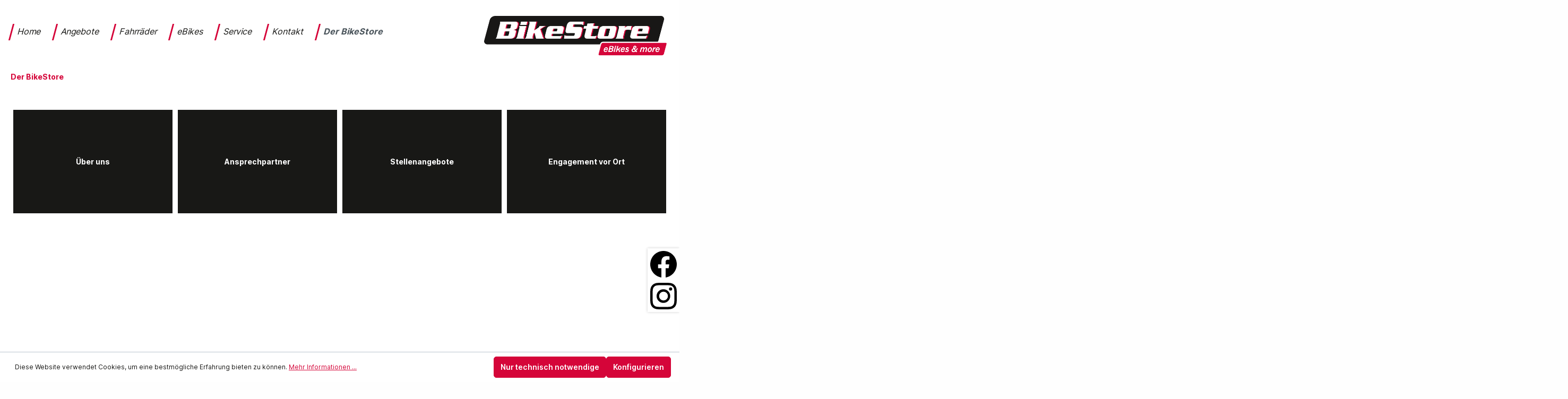

--- FILE ---
content_type: text/html; charset=UTF-8
request_url: https://www.bikestore-rhede.de/der-bikestore/
body_size: 6662
content:

<!DOCTYPE html>

<html lang="de-DE"
      itemscope="itemscope"
      itemtype="https://schema.org/WebPage">

                            
    <head>
                                      <meta charset="utf-8">
            
                            <meta name="viewport"
                      content="width=device-width, initial-scale=1, shrink-to-fit=no">
            
                            <meta name="author"
                      content="">
                <meta name="robots"
                      content="index,follow">
                <meta name="revisit-after"
                      content="15 days">
                <meta name="keywords"
                      content="">
                <meta name="description"
                      content="">
            
                            <meta property="og:url"
                      content="https://www.bikestore-rhede.de/Der-BikeStore/">
                <meta property="og:type"
                      content="website">
                <meta property="og:site_name"
                      content="Bikestore Rhede">
                <meta property="og:title"
                      content="Der BikeStore">
                <meta property="og:description"
                      content="">
                <meta property="og:image"
                      content="https://www.bikestore-rhede.de/media/0c/63/d4/1697200089/bikestore-logo.png">

                <meta name="twitter:card"
                      content="summary">
                <meta name="twitter:site"
                      content="Bikestore Rhede">
                <meta name="twitter:title"
                      content="Der BikeStore">
                <meta name="twitter:description"
                      content="">
                <meta name="twitter:image"
                      content="https://www.bikestore-rhede.de/media/0c/63/d4/1697200089/bikestore-logo.png">
            
                            <meta itemprop="copyrightHolder"
                      content="Bikestore Rhede">
                <meta itemprop="copyrightYear"
                      content="">
                <meta itemprop="isFamilyFriendly"
                      content="false">
                <meta itemprop="image"
                      content="https://www.bikestore-rhede.de/media/0c/63/d4/1697200089/bikestore-logo.png">
            
                                                

  
                    <link rel="shortcut icon"
                  href="https://www.bikestore-rhede.de/media/bb/ed/6a/1697200135/bik_favicon.png">
        
                                <link rel="apple-touch-icon"
                  sizes="180x180"
                  href="https://www.bikestore-rhede.de/media/bb/ed/6a/1697200135/bik_favicon.png">
                    
                                    <link rel="canonical" href="https://www.bikestore-rhede.de/Der-BikeStore/">
                    
                    <title itemprop="name">Der BikeStore</title>
        
                                                                        <link rel="stylesheet"
                      href="https://www.bikestore-rhede.de/theme/3f99e6a9c1ae94b06e9a783c2b477ed3/css/all.css?1748872764">
                                    
                        <script>
        window.features = {"V6_5_0_0":true,"v6.5.0.0":true,"V6_6_0_0":false,"v6.6.0.0":false,"V6_7_0_0":false,"v6.7.0.0":false,"VUE3":false,"vue3":false,"JOIN_FILTER":false,"join.filter":false,"MEDIA_PATH":false,"media.path":false,"ES_MULTILINGUAL_INDEX":false,"es.multilingual.index":false,"STOCK_HANDLING":false,"stock.handling":false,"ASYNC_THEME_COMPILATION":false,"async.theme.compilation":false};
    </script>
        
                                            
            <script>
            window.dataLayer = window.dataLayer || [];
            function gtag() { dataLayer.push(arguments); }

            (() => {
                const analyticsStorageEnabled = document.cookie.split(';').some((item) => item.trim().includes('google-analytics-enabled=1'));
                const adsEnabled = document.cookie.split(';').some((item) => item.trim().includes('google-ads-enabled=1'));

                // Always set a default consent for consent mode v2
                gtag('consent', 'default', {
                    'ad_user_data': adsEnabled ? 'granted' : 'denied',
                    'ad_storage': adsEnabled ? 'granted' : 'denied',
                    'ad_personalization': adsEnabled ? 'granted' : 'denied',
                    'analytics_storage': analyticsStorageEnabled ? 'granted' : 'denied'
                });
            })();
        </script>
            
                            
            
                
                                    <script>
                    window.useDefaultCookieConsent = true;
                </script>
                    
                                <script>
                window.activeNavigationId = '9d2db3a9e35e4eb0b8e53a089b1ab51c';
                window.router = {
                    'frontend.cart.offcanvas': '/checkout/offcanvas',
                    'frontend.cookie.offcanvas': '/cookie/offcanvas',
                    'frontend.checkout.finish.page': '/checkout/finish',
                    'frontend.checkout.info': '/widgets/checkout/info',
                    'frontend.menu.offcanvas': '/widgets/menu/offcanvas',
                    'frontend.cms.page': '/widgets/cms',
                    'frontend.cms.navigation.page': '/widgets/cms/navigation',
                    'frontend.account.addressbook': '/widgets/account/address-book',
                    'frontend.country.country-data': '/country/country-state-data',
                    'frontend.app-system.generate-token': '/app-system/Placeholder/generate-token',
                    };
                window.salesChannelId = '30faa0b367a0467bbbd75db67b40f1f3';
            </script>
        
                                <script>
                
                window.breakpoints = {"xs":0,"sm":576,"md":768,"lg":992,"xl":1200};
            </script>
        
        
                        
                            <script>
                window.themeAssetsPublicPath = 'https://www.bikestore-rhede.de/theme/018b311b225870c88299b0ce1f8a0ffe/assets/';
            </script>
        
                                                                                                <script type="text/javascript" src="https://www.bikestore-rhede.de/theme/3f99e6a9c1ae94b06e9a783c2b477ed3/js/all.js?1748872764" defer></script>
                                                            </head>

    <body class="is-ctl-navigation is-act-index">

                        <noscript class="noscript-main">
                
    <div role="alert"
         class="alert alert-info alert-has-icon">
                                                                        
                                                    <span class="icon icon-info">
                        <svg xmlns="http://www.w3.org/2000/svg" xmlns:xlink="http://www.w3.org/1999/xlink" width="24" height="24" viewBox="0 0 24 24"><defs><path d="M12 7c.5523 0 1 .4477 1 1s-.4477 1-1 1-1-.4477-1-1 .4477-1 1-1zm1 9c0 .5523-.4477 1-1 1s-1-.4477-1-1v-5c0-.5523.4477-1 1-1s1 .4477 1 1v5zm11-4c0 6.6274-5.3726 12-12 12S0 18.6274 0 12 5.3726 0 12 0s12 5.3726 12 12zM12 2C6.4772 2 2 6.4772 2 12s4.4772 10 10 10 10-4.4772 10-10S17.5228 2 12 2z" id="icons-default-info" /></defs><use xlink:href="#icons-default-info" fill="#758CA3" fill-rule="evenodd" /></svg>
        </span>                                                    
                                    
                    <div class="alert-content-container">
                                                    
                                    <div class="alert-content">
                                                    Um unseren Shop in vollem Umfang nutzen zu können, empfehlen wir Ihnen Javascript in Ihrem Browser zu aktivieren.
                                            </div>
                
                                                                </div>
            </div>
            </noscript>
        
           <header class="header-main">
            <div class="container">
                 <!-- Buttons -->
<div class="aside-icons">
            <a class="aside-icons-facebook" target="_blank" href="https://www.facebook.com/BikeStore.Rhede/" rel="noreferrer noopener">
            <img class="" src="https://www.bikestore-rhede.de/bundles/a3bcustomtheme/img/facebook.svg?1748872768" alt="facebook.svg" />
        </a>
                <a class="aside-icons-instagram" target="_blank" href="https://www.instagram.com/bikestore.rhede/" rel="noreferrer noopener">
            <img class="" src="https://www.bikestore-rhede.de/bundles/a3bcustomtheme/img/instagram.svg?1748872768" alt="Instagram.svg" />
        </a>
    </div>

      <div class="row align-items-center header-row">

      
          <div class="col-12 col-sm-auto order-sm-3 header-nav header-social-col" style="pointer-events: none;">
              <div class="row no-gutters">
              <div class="nav-main" ><!--style="display: inline-block; width: 100%;  display: block">-->
                  <div class="header-icons-container" style="pointer-events: auto;">
                                                <a class="header-icons-facebook" target="_blank" href="https://www.facebook.com/BikeStore.Rhede/" rel="noreferrer noopener">
                              <img class="" src="https://www.bikestore-rhede.de/bundles/a3bcustomtheme/img/facebook.svg?1748872768" alt="facebook.svg" />
                          </a>
                                                                      <a class="header-icons-instagram" target="_blank" href="https://www.instagram.com/bikestore.rhede/" rel="noreferrer noopener">
                              <img class="" src="https://www.bikestore-rhede.de/bundles/a3bcustomtheme/img/instagram.svg?1748872768" alt="Instagram.svg" />
                          </a>
                                        </div>
              </div>
              </div>
          </div>
                <div class="col-12 col-lg-auto header-logo-col order-lg-2 ms-auto">
            <div class="header-logo-main">
                    <a class="header-logo-main-link"
               href="/"
               title="Zur Startseite gehen">
                                    <picture class="header-logo-picture">
                                                                                
                                                                            
                                                                                    <img src="https://www.bikestore-rhede.de/media/0c/63/d4/1697200089/bikestore-logo.png"
                                     alt="Zur Startseite gehen"
                                     class="img-fluid header-logo-main-img">
                                                                        </picture>
                            </a>
            </div>
      </div>
    
            <div class="col-12 col-lg-auto header-nav-col order-lg-0">
          <div class="main-navigation"
         id="mainNavigation"
         data-flyout-menu="true">
                          <nav class="nav main-navigation-menu"
               itemscope="itemscope"
               itemtype="http://schema.org/SiteNavigationElement">
            
                                          <a class="nav-link main-navigation-link home-link"
                   href="/"
                   itemprop="url"
                   title="Home">
                  <div class="main-navigation-link-text">
                    <span itemprop="name">Home</span>
                  </div>
                </a>
                          
                          
                                              
                                                      <a class="nav-link main-navigation-link"
                       href="https://www.bikestore-rhede.de/Angebote/"
                       itemprop="url"
                                                                      title="Angebote">
                      <div class="main-navigation-link-text">
                        <span itemprop="name">Angebote</span>
                      </div>
                    </a>
                                                                                
                                                      <a class="nav-link main-navigation-link"
                       href="https://www.bikestore-rhede.de/Fahrraeder/"
                       itemprop="url"
                       data-flyout-menu-trigger="5f426d62d01f404e95c04c910b12699b"                                               title="Fahrräder">
                      <div class="main-navigation-link-text">
                        <span itemprop="name">Fahrräder</span>
                      </div>
                    </a>
                                                                                
                                                      <a class="nav-link main-navigation-link"
                       href="https://www.bikestore-rhede.de/eBikes/"
                       itemprop="url"
                       data-flyout-menu-trigger="794392977dc94780ba53f34ced4840cc"                                               title="eBikes">
                      <div class="main-navigation-link-text">
                        <span itemprop="name">eBikes</span>
                      </div>
                    </a>
                                                                                
                                                      <a class="nav-link main-navigation-link"
                       href="https://www.bikestore-rhede.de/Service/"
                       itemprop="url"
                       data-flyout-menu-trigger="4f3385c3fdfc4f5e80b826e4d7b2478e"                                               title="Service">
                      <div class="main-navigation-link-text">
                        <span itemprop="name">Service</span>
                      </div>
                    </a>
                                                                                
                                                      <a class="nav-link main-navigation-link"
                       href="https://www.bikestore-rhede.de/Kontakt/"
                       itemprop="url"
                                                                      title="Kontakt">
                      <div class="main-navigation-link-text">
                        <span itemprop="name">Kontakt</span>
                      </div>
                    </a>
                                                                                
                                                      <a class="nav-link main-navigation-link active"
                       href="https://www.bikestore-rhede.de/Der-BikeStore/"
                       itemprop="url"
                       data-flyout-menu-trigger="9d2db3a9e35e4eb0b8e53a089b1ab51c"                                               title="Der BikeStore">
                      <div class="main-navigation-link-text">
                        <span itemprop="name">Der BikeStore</span>
                      </div>
                    </a>
                                                                      </nav>
            
                                                                                                                                                                                                                                                                                                                                                        
                                                <div class="navigation-flyouts">
                                                                                                                                                                                                                            <div class="navigation-flyout"
                                             data-flyout-menu-id="5f426d62d01f404e95c04c910b12699b">
                                            <div class="container">
                                                                                                        
      <div class="navigation-flyout-content">
                <div class="navigation-flyout-categories">
                            
          
  
  <div class="row navigation-flyout-categories is-level-0">
                      
              <div class="col-auto navigation-flyout-col">
                                    <a class="nav-item nav-link navigation-flyout-link is-level-0"
                 href="https://www.bikestore-rhede.de/Fahrraeder/Alle-Marken/"
                 itemprop="url"
                                  title="Alle Marken">
                <span itemprop="name">Alle Marken</span>
              </a>
                      
                                      
    
  
  <div class="navigation-flyout-categories is-level-1">
      </div>
                              </div>
                            
              <div class="col-auto navigation-flyout-col">
                                    <a class="nav-item nav-link navigation-flyout-link is-level-0"
                 href="https://www.bikestore-rhede.de/Fahrraeder/Bergamont/"
                 itemprop="url"
                                  title="Bergamont">
                <span itemprop="name">Bergamont</span>
              </a>
                      
                                      
    
  
  <div class="navigation-flyout-categories is-level-1">
      </div>
                              </div>
                            
              <div class="col-auto navigation-flyout-col">
                                    <a class="nav-item nav-link navigation-flyout-link is-level-0"
                 href="https://www.bikestore-rhede.de/Fahrraeder/Conway/"
                 itemprop="url"
                                  title="Conway">
                <span itemprop="name">Conway</span>
              </a>
                      
                                      
    
  
  <div class="navigation-flyout-categories is-level-1">
      </div>
                              </div>
                            
              <div class="col-auto navigation-flyout-col">
                                    <a class="nav-item nav-link navigation-flyout-link is-level-0"
                 href="https://www.bikestore-rhede.de/Fahrraeder/Kayza/"
                 itemprop="url"
                                  title="Kayza">
                <span itemprop="name">Kayza</span>
              </a>
                      
                                      
    
  
  <div class="navigation-flyout-categories is-level-1">
      </div>
                              </div>
                            
              <div class="col-auto navigation-flyout-col">
                                    <a class="nav-item nav-link navigation-flyout-link is-level-0"
                 href="https://www.bikestore-rhede.de/Fahrraeder/Puky/"
                 itemprop="url"
                                  title="Puky">
                <span itemprop="name">Puky</span>
              </a>
                      
                                      
    
  
  <div class="navigation-flyout-categories is-level-1">
      </div>
                              </div>
            </div>
                      </div>
          </div>
                                                                                              </div>
                                        </div>
                                                                                                                                                                                                            <div class="navigation-flyout"
                                             data-flyout-menu-id="794392977dc94780ba53f34ced4840cc">
                                            <div class="container">
                                                                                                        
      <div class="navigation-flyout-content">
                <div class="navigation-flyout-categories">
                            
          
  
  <div class="row navigation-flyout-categories is-level-0">
                      
              <div class="col-auto navigation-flyout-col">
                                    <a class="nav-item nav-link navigation-flyout-link is-level-0"
                 href="https://www.bikestore-rhede.de/eBikes/Alle-Marken/"
                 itemprop="url"
                                  title="Alle Marken">
                <span itemprop="name">Alle Marken</span>
              </a>
                      
                                      
    
  
  <div class="navigation-flyout-categories is-level-1">
      </div>
                              </div>
                            
              <div class="col-auto navigation-flyout-col">
                                    <a class="nav-item nav-link navigation-flyout-link is-level-0"
                 href="https://www.bikestore-rhede.de/eBikes/Bergamont/"
                 itemprop="url"
                                  title="Bergamont">
                <span itemprop="name">Bergamont</span>
              </a>
                      
                                      
    
  
  <div class="navigation-flyout-categories is-level-1">
      </div>
                              </div>
                            
              <div class="col-auto navigation-flyout-col">
                                    <a class="nav-item nav-link navigation-flyout-link is-level-0"
                 href="https://www.bikestore-rhede.de/eBikes/Brennabor/"
                 itemprop="url"
                                  title="Brennabor">
                <span itemprop="name">Brennabor</span>
              </a>
                      
                                      
    
  
  <div class="navigation-flyout-categories is-level-1">
      </div>
                              </div>
                            
              <div class="col-auto navigation-flyout-col">
                                    <a class="nav-item nav-link navigation-flyout-link is-level-0"
                 href="https://www.bikestore-rhede.de/eBikes/Gazelle/"
                 itemprop="url"
                                  title="Gazelle">
                <span itemprop="name">Gazelle</span>
              </a>
                      
                                      
    
  
  <div class="navigation-flyout-categories is-level-1">
      </div>
                              </div>
                            
              <div class="col-auto navigation-flyout-col">
                                    <a class="nav-item nav-link navigation-flyout-link is-level-0"
                 href="https://www.bikestore-rhede.de/eBikes/Granville/"
                 itemprop="url"
                                  title="Granville">
                <span itemprop="name">Granville</span>
              </a>
                      
                                      
    
  
  <div class="navigation-flyout-categories is-level-1">
      </div>
                              </div>
                            
              <div class="col-auto navigation-flyout-col">
                                    <a class="nav-item nav-link navigation-flyout-link is-level-0"
                 href="https://www.bikestore-rhede.de/eBikes/Hercules/"
                 itemprop="url"
                                  title="Hercules">
                <span itemprop="name">Hercules</span>
              </a>
                      
                                      
    
  
  <div class="navigation-flyout-categories is-level-1">
      </div>
                              </div>
                            
              <div class="col-auto navigation-flyout-col">
                                    <a class="nav-item nav-link navigation-flyout-link is-level-0"
                 href="https://www.bikestore-rhede.de/eBikes/HNF-Nicolai/"
                 itemprop="url"
                                  title="HNF Nicolai">
                <span itemprop="name">HNF Nicolai</span>
              </a>
                      
                                      
    
  
  <div class="navigation-flyout-categories is-level-1">
      </div>
                              </div>
                            
              <div class="col-auto navigation-flyout-col">
                                    <a class="nav-item nav-link navigation-flyout-link is-level-0"
                 href="https://www.bikestore-rhede.de/eBikes/Kayza/"
                 itemprop="url"
                                  title="Kayza">
                <span itemprop="name">Kayza</span>
              </a>
                      
                                      
    
  
  <div class="navigation-flyout-categories is-level-1">
      </div>
                              </div>
                            
              <div class="col-auto navigation-flyout-col">
                                    <a class="nav-item nav-link navigation-flyout-link is-level-0"
                 href="https://www.bikestore-rhede.de/eBikes/Multicycle/"
                 itemprop="url"
                                  title="Multicycle">
                <span itemprop="name">Multicycle</span>
              </a>
                      
                                      
    
  
  <div class="navigation-flyout-categories is-level-1">
      </div>
                              </div>
                            
              <div class="col-auto navigation-flyout-col">
                                    <a class="nav-item nav-link navigation-flyout-link is-level-0"
                 href="https://www.bikestore-rhede.de/eBikes/Stromer/"
                 itemprop="url"
                                  title="Stromer">
                <span itemprop="name">Stromer</span>
              </a>
                      
                                      
    
  
  <div class="navigation-flyout-categories is-level-1">
      </div>
                              </div>
                            
              <div class="col-auto navigation-flyout-col">
                                    <a class="nav-item nav-link navigation-flyout-link is-level-0"
                 href="https://www.bikestore-rhede.de/eBikes/Urban-Jungle/"
                 itemprop="url"
                                  title="Urban Jungle">
                <span itemprop="name">Urban Jungle</span>
              </a>
                      
                                      
    
  
  <div class="navigation-flyout-categories is-level-1">
      </div>
                              </div>
                            
              <div class="col-auto navigation-flyout-col">
                                    <a class="nav-item nav-link navigation-flyout-link is-level-0"
                 href="https://www.bikestore-rhede.de/eBikes/Victoria/"
                 itemprop="url"
                                  title="Victoria">
                <span itemprop="name">Victoria</span>
              </a>
                      
                                      
    
  
  <div class="navigation-flyout-categories is-level-1">
      </div>
                              </div>
            </div>
                      </div>
          </div>
                                                                                              </div>
                                        </div>
                                                                                                                                                                                                            <div class="navigation-flyout"
                                             data-flyout-menu-id="4f3385c3fdfc4f5e80b826e4d7b2478e">
                                            <div class="container">
                                                                                                        
      <div class="navigation-flyout-content">
                <div class="navigation-flyout-categories">
                            
          
  
  <div class="row navigation-flyout-categories is-level-0">
                      
              <div class="col-auto navigation-flyout-col">
                                    <a class="nav-item nav-link navigation-flyout-link is-level-0"
                 href="https://www.bikestore-rhede.de/Service/Werkstatt/"
                 itemprop="url"
                                  title="Werkstatt">
                <span itemprop="name">Werkstatt</span>
              </a>
                      
                                      
    
  
  <div class="navigation-flyout-categories is-level-1">
      </div>
                              </div>
                            
              <div class="col-auto navigation-flyout-col">
                                    <a class="nav-item nav-link navigation-flyout-link is-level-0"
                 href="https://www.bikestore-rhede.de/Service/Dienstfahrrad/"
                 itemprop="url"
                                  title="Dienstfahrrad">
                <span itemprop="name">Dienstfahrrad</span>
              </a>
                      
                                      
    
  
  <div class="navigation-flyout-categories is-level-1">
      </div>
                              </div>
            </div>
                      </div>
          </div>
                                                                                              </div>
                                        </div>
                                                                                                                                                                                                                                                                        <div class="navigation-flyout"
                                             data-flyout-menu-id="9d2db3a9e35e4eb0b8e53a089b1ab51c">
                                            <div class="container">
                                                                                                        
      <div class="navigation-flyout-content">
                <div class="navigation-flyout-categories">
                            
          
  
  <div class="row navigation-flyout-categories is-level-0">
                      
              <div class="col-auto navigation-flyout-col">
                                    <a class="nav-item nav-link navigation-flyout-link is-level-0"
                 href="https://www.bikestore-rhede.de/Der-BikeStore/UEber-uns/"
                 itemprop="url"
                                  title="Über uns">
                <span itemprop="name">Über uns</span>
              </a>
                      
                                      
    
  
  <div class="navigation-flyout-categories is-level-1">
      </div>
                              </div>
                            
              <div class="col-auto navigation-flyout-col">
                                    <a class="nav-item nav-link navigation-flyout-link is-level-0"
                 href="https://www.bikestore-rhede.de/Der-BikeStore/Ansprechpartner/"
                 itemprop="url"
                                  title="Ansprechpartner">
                <span itemprop="name">Ansprechpartner</span>
              </a>
                      
                                      
    
  
  <div class="navigation-flyout-categories is-level-1">
      </div>
                              </div>
                            
              <div class="col-auto navigation-flyout-col">
                                    <a class="nav-item nav-link navigation-flyout-link is-level-0"
                 href="https://www.bikestore-rhede.de/Der-BikeStore/Stellenangebote/"
                 itemprop="url"
                                  title="Stellenangebote">
                <span itemprop="name">Stellenangebote</span>
              </a>
                      
                                      
    
  
  <div class="navigation-flyout-categories is-level-1">
      </div>
                              </div>
                            
              <div class="col-auto navigation-flyout-col">
                                    <a class="nav-item nav-link navigation-flyout-link is-level-0"
                 href="https://www.bikestore-rhede.de/Der-BikeStore/Engagement-vor-Ort/"
                 itemprop="url"
                                  title="Engagement vor Ort">
                <span itemprop="name">Engagement vor Ort</span>
              </a>
                      
                                      
    
  
  <div class="navigation-flyout-categories is-level-1">
      </div>
                              </div>
            </div>
                      </div>
          </div>
                                                                                              </div>
                                        </div>
                                                                                                                                            </div>
                                        </div>
        </div>
    
          <div class="col-12 order-1 col-sm-auto order-sm-2 header-actions-col" style="pointer-events: none;">
        <div class="row g-0">
                      <div class="col d-lg-none" >
              <div class="menu-button btn nav-main-toggle-btn header-actions-btn" style="pointer-events: auto;">
                                                                          <button
                                            class="btn nav-main-toggle-btn header-actions-btn"
                                            type="button"
                                                                                                                                        data-offcanvas-menu="true"
                                                                                        aria-label="Menü"
                                        >
                                                                                            <span class="icon icon-stack">
                        <svg xmlns="http://www.w3.org/2000/svg" xmlns:xlink="http://www.w3.org/1999/xlink" width="24" height="24" viewBox="0 0 24 24"><defs><path d="M3 13c-.5523 0-1-.4477-1-1s.4477-1 1-1h18c.5523 0 1 .4477 1 1s-.4477 1-1 1H3zm0-7c-.5523 0-1-.4477-1-1s.4477-1 1-1h18c.5523 0 1 .4477 1 1s-.4477 1-1 1H3zm0 14c-.5523 0-1-.4477-1-1s.4477-1 1-1h18c.5523 0 1 .4477 1 1s-.4477 1-1 1H3z" id="icons-default-stack" /></defs><use xlink:href="#icons-default-stack" fill="#758CA3" fill-rule="evenodd" /></svg>
        </span>                                                                                    </button>
                                    
                              </div>
            </div>
                  </div>
      </div>
    



  </div>
       </div>
        </header>
 
        
                                    <div class="d-none js-navigation-offcanvas-initial-content">
                                            

        
            <div class="offcanvas-header">
                            <button class="btn btn-light offcanvas-close js-offcanvas-close">
                                            <span class="icon icon-x icon-sm">
                        <svg xmlns="http://www.w3.org/2000/svg" xmlns:xlink="http://www.w3.org/1999/xlink" width="24" height="24" viewBox="0 0 24 24"><defs><path d="m10.5858 12-7.293-7.2929c-.3904-.3905-.3904-1.0237 0-1.4142.3906-.3905 1.0238-.3905 1.4143 0L12 10.5858l7.2929-7.293c.3905-.3904 1.0237-.3904 1.4142 0 .3905.3906.3905 1.0238 0 1.4143L13.4142 12l7.293 7.2929c.3904.3905.3904 1.0237 0 1.4142-.3906.3905-1.0238.3905-1.4143 0L12 13.4142l-7.2929 7.293c-.3905.3904-1.0237.3904-1.4142 0-.3905-.3906-.3905-1.0238 0-1.4143L10.5858 12z" id="icons-default-x" /></defs><use xlink:href="#icons-default-x" fill="#758CA3" fill-rule="evenodd" /></svg>
        </span>                    
                                            Menü schließen
                                    </button>
                    </div>
    
            <div class="offcanvas-body">
                        <nav class="nav navigation-offcanvas-actions">
                                
                
                                
                        </nav>
    
    
    <div class="navigation-offcanvas-container js-navigation-offcanvas">
        <div class="navigation-offcanvas-overlay-content js-navigation-offcanvas-overlay-content">
                                <a class="nav-item nav-link is-home-link navigation-offcanvas-link js-navigation-offcanvas-link"
       href="/widgets/menu/offcanvas"
       itemprop="url"
       title="Zeige alle Kategorien">
                    <span class="navigation-offcanvas-link-icon js-navigation-offcanvas-loading-icon">
                <span class="icon icon-stack">
                        <svg xmlns="http://www.w3.org/2000/svg" xmlns:xlink="http://www.w3.org/1999/xlink" width="24" height="24" viewBox="0 0 24 24"><use xlink:href="#icons-default-stack" fill="#758CA3" fill-rule="evenodd" /></svg>
        </span>            </span>
            <span itemprop="name">
                Zeige alle Kategorien
            </span>
            </a>

                    <a class="nav-item nav-link navigation-offcanvas-headline"
       href="https://www.bikestore-rhede.de/Der-BikeStore/"
              itemprop="url">
                    <span itemprop="name">
                Der BikeStore
            </span>
            </a>

                    
<a class="nav-item nav-link is-back-link navigation-offcanvas-link js-navigation-offcanvas-link"
   href="/widgets/menu/offcanvas"
   itemprop="url"
   title="Zurück">
            <span class="navigation-offcanvas-link-icon js-navigation-offcanvas-loading-icon">
                            <span class="icon icon-arrow-medium-left icon-sm">
                        <svg xmlns="http://www.w3.org/2000/svg" xmlns:xlink="http://www.w3.org/1999/xlink" width="16" height="16" viewBox="0 0 16 16"><defs><path id="icons-solid-arrow-medium-left" d="M4.7071 5.2929c-.3905-.3905-1.0237-.3905-1.4142 0-.3905.3905-.3905 1.0237 0 1.4142l4 4c.3905.3905 1.0237.3905 1.4142 0l4-4c.3905-.3905.3905-1.0237 0-1.4142-.3905-.3905-1.0237-.3905-1.4142 0L8 8.5858l-3.2929-3.293z" /></defs><use transform="matrix(0 -1 -1 0 16 16)" xlink:href="#icons-solid-arrow-medium-left" fill="#758CA3" fill-rule="evenodd" /></svg>
        </span>                    </span>

        <span itemprop="name">
            Zurück
        </span>
    </a>
            
            <ul class="list-unstyled navigation-offcanvas-list">
                                    <li class="navigation-offcanvas-list-item">
            <a class="nav-item nav-link navigation-offcanvas-link is-current-category"
           href="https://www.bikestore-rhede.de/Der-BikeStore/"
           itemprop="url"
                      title="Der BikeStore">
                            <span itemprop="name">
                    Der BikeStore anzeigen
                </span>
                    </a>
    </li>
                
                                                    
<li class="navigation-offcanvas-list-item">
            <a class="navigation-offcanvas-link nav-item nav-link"
           href="https://www.bikestore-rhede.de/Der-BikeStore/UEber-uns/"
                       itemprop="url"
                       title="Über uns">
                            <span itemprop="name">Über uns</span>
                                    </a>
    </li>
                                    
<li class="navigation-offcanvas-list-item">
            <a class="navigation-offcanvas-link nav-item nav-link"
           href="https://www.bikestore-rhede.de/Der-BikeStore/Ansprechpartner/"
                       itemprop="url"
                       title="Ansprechpartner">
                            <span itemprop="name">Ansprechpartner</span>
                                    </a>
    </li>
                                    
<li class="navigation-offcanvas-list-item">
            <a class="navigation-offcanvas-link nav-item nav-link"
           href="https://www.bikestore-rhede.de/Der-BikeStore/Stellenangebote/"
                       itemprop="url"
                       title="Stellenangebote">
                            <span itemprop="name">Stellenangebote</span>
                                    </a>
    </li>
                                    
<li class="navigation-offcanvas-list-item">
            <a class="navigation-offcanvas-link nav-item nav-link"
           href="https://www.bikestore-rhede.de/Der-BikeStore/Engagement-vor-Ort/"
                       itemprop="url"
                       title="Engagement vor Ort">
                            <span itemprop="name">Engagement vor Ort</span>
                                    </a>
    </li>
                            </ul>
        </div>
    </div>
        </div>
                                        </div>
                    
                    <main class="content-main">
                                    <div class="flashbags container">
                                            </div>
                
                    <div class="container-main">
                                    <div class="breadcrumb cms-breadcrumb container">
                                        
        
                    <nav aria-label="breadcrumb">
                                    <ol class="breadcrumb"
                        itemscope
                        itemtype="https://schema.org/BreadcrumbList">
                                                                                
                                                            <li class="breadcrumb-item"
                                    aria-current="page"                                    itemprop="itemListElement"
                                    itemscope
                                    itemtype="https://schema.org/ListItem">
                                                                            <a href="https://www.bikestore-rhede.de/Der-BikeStore/"
                                           class="breadcrumb-link  is-active"
                                           title="Der BikeStore"
                                                                                      itemprop="item">
                                            <link itemprop="url"
                                                  href="https://www.bikestore-rhede.de/Der-BikeStore/">
                                            <span class="breadcrumb-title" itemprop="name">Der BikeStore</span>
                                        </a>
                                                                        <meta itemprop="position" content="1">
                                </li>
                            
                                                                                                                                    </ol>
                            </nav>
                            </div>
            
                                                                            <div class="cms-page">
                                                <div class="cms-sections">
                                            
            
            
            
                                        
                                    
                            <div class="cms-section  pos-0 cms-section-default"
                     style="">

                            <div class="cms-section-default boxed">
        
                            
                
                
    
    
    
    
            
    
                
            
    <div class="cms-block  pos-0 cms-block-text"
         style="">
                            
                    <div class="cms-block-container"
                 style="padding: 20px 20px 20px 20px;">

                                    <div class="cms-block-container-row row cms-row ">
                                
    <div class="col-12" data-cms-element-id="018d7e2b67727a8ea4ee1a5dcd4e676e">
                    <div class="cms-element-a3b-category-navigation">
    <div class="row a3b-category-navigation-list">
          
        
                                                            
                  <div
            class="col-12 col-md-3 mb-5">
          <a class="category-navigation-category no--image"
             href="https://www.bikestore-rhede.de/Der-BikeStore/UEber-uns/">

                                      
                          <span class="category-navigation-category-name">Über uns</span>
                      </a>
        </div>
                        <div
            class="col-12 col-md-3 mb-5">
          <a class="category-navigation-category no--image"
             href="https://www.bikestore-rhede.de/Der-BikeStore/Ansprechpartner/">

                                      
                          <span class="category-navigation-category-name">Ansprechpartner</span>
                      </a>
        </div>
                        <div
            class="col-12 col-md-3 mb-5">
          <a class="category-navigation-category no--image"
             href="https://www.bikestore-rhede.de/Der-BikeStore/Stellenangebote/">

                                      
                          <span class="category-navigation-category-name">Stellenangebote</span>
                      </a>
        </div>
                        <div
            class="col-12 col-md-3 mb-5">
          <a class="category-navigation-category no--image"
             href="https://www.bikestore-rhede.de/Der-BikeStore/Engagement-vor-Ort/">

                                      
                          <span class="category-navigation-category-name">Engagement vor Ort</span>
                      </a>
        </div>
                </div>
</div>
            </div>
                    </div>
                            </div>
            </div>
                        </div>
                </div>
                        </div>
                                    </div>
                        </div>
            </main>
        
                    <footer class="footer-main">
                                        <div class="container">

        
                    <div class="footer-logos">
                                                                                                                                                    
                                                                                                                                                                </div>
        
    </div>

          <div class="footer-bottom">
                  <div class="container">
            <div class="row align-items-center">
              <div class="col-12 text-center text-lg-start col-lg-auto order-1 order-lg-0">
                <strong>BikeStore GmbH</strong> - Bahnhofstraße 46 - 46414 Rhede -  <strong>T </strong><a title="jetzt anrufen" href="tel:+4928729535900">0 28 72 / 95 35-900</a> -  <a href="mailto:info@bikestore-rhede.de">info@bikestore-rhede.de</a> -  <a target="_blank" href="https://www.facebook.com/BikeStore.Rhede/" rel="noreferrer noopener"><img class="icon-hover" src="/media/24/d3/22/1736851113/facebook.svg" alt="facebook.svg" /></a> -  <a target="_blank" href="https://www.instagram.com/bikestore.rhede/" rel="noreferrer noopener"><img class="icon-hover" src="/media/c8/55/c1/1736851209/instagram.svg" alt="instagram.svg" /></a>
              </div>

              <div class="col-12 col-lg-auto  ms-auto order-lg-1">
                                  <ul class="footer-service-menu-list list-unstyled"><li class="footer-service-menu-item"><a class="footer-service-menu-link"
                               href="https://www.bikestore-rhede.de/Kontakt/"
                                                              title="Kontakt">
                              Kontakt
                            </a></li><li class="footer-service-menu-item"><a class="footer-service-menu-link"
                               href="https://www.bikestore-rhede.de/Impressum/"
                                                              title="Impressum">
                              Impressum
                            </a></li><li class="footer-service-menu-item"><a class="footer-service-menu-link"
                               href="https://www.bikestore-rhede.de/Datenschutz/"
                                                              title="Datenschutz">
                              Datenschutz
                            </a></li></ul>                              </div>
            </div>
          </div>
        
      </div>
                                </footer>
            
                <div class="scroll-up-container"
         data-scroll-up="true">
                    <div class="scroll-up-button js-scroll-up-button">
                <button type="submit"
                        class="btn btn-primary"
                        aria-hidden="true">
                                            <span class="icon icon-arrow-up icon-sm">
                        <svg xmlns="http://www.w3.org/2000/svg" xmlns:xlink="http://www.w3.org/1999/xlink" width="24" height="24" viewBox="0 0 24 24"><defs><path d="M13 3.4142V23c0 .5523-.4477 1-1 1s-1-.4477-1-1V3.4142l-4.2929 4.293c-.3905.3904-1.0237.3904-1.4142 0-.3905-.3906-.3905-1.0238 0-1.4143l6-6c.3905-.3905 1.0237-.3905 1.4142 0l6 6c.3905.3905.3905 1.0237 0 1.4142-.3905.3905-1.0237.3905-1.4142 0L13 3.4142z" id="icons-default-arrow-up" /></defs><use xlink:href="#icons-default-arrow-up" fill="#758CA3" fill-rule="evenodd" /></svg>
        </span>                                    </button>
            </div>
            </div>
    
                                <div
            class="cookie-permission-container"
            data-cookie-permission="true">
            <div class="container">
                <div class="row align-items-center">

                                            <div class="col cookie-permission-content">
                            Diese Website verwendet Cookies, um eine bestmögliche Erfahrung bieten zu können. <a data-ajax-modal="true" data-url="/widgets/cms/f5f7c3ce871040afb4c8af6160a8b077" href="/widgets/cms/f5f7c3ce871040afb4c8af6160a8b077" title="Mehr Informationen">Mehr Informationen ...</a>
                        </div>
                    
                                            <div class="col-12 col-md-auto d-flex justify-content-center flex-wrap cookie-permission-actions pe-2">
                                                            <span class="cookie-permission-button js-cookie-permission-button">
                                    <button
                                        type="submit"
                                        class="btn btn-primary">
                                        Nur technisch notwendige
                                    </button>
                                </span>
                            
                                                            <span class="js-cookie-configuration-button">
                                    <button
                                        type="submit"
                                        class="btn btn-primary">
                                        Konfigurieren
                                    </button>
                                </span>
                            
                                                    </div>
                                    </div>
            </div>
        </div>
        
                <div class="js-pseudo-modal-template">
        <div class="modal fade"
             tabindex="-1"
             role="dialog">
            <div class="modal-dialog"
                 role="document">
                <div class="modal-content">
                                            <div class="modal-header only-close">
                                                            <div class="modal-title js-pseudo-modal-template-title-element h5"></div>
                            
                                                            <button type="button"
                                        class="btn-close close"
                                        data-bs-dismiss="modal"
                                        aria-label="Close">
                                                                                                                                                                                        </button>
                                                    </div>
                    
                                            <div class="modal-body js-pseudo-modal-template-content-element">
                        </div>
                                    </div>
            </div>

            <template class="js-pseudo-modal-back-btn-template">
                
                                                    <button class="js-pseudo-modal-back-btn btn btn-outline-primary" data-ajax-modal="true" data-url="#" href="#">
                                                    <span class="icon icon-arrow-left icon-sm icon-me-1">
                        <svg xmlns="http://www.w3.org/2000/svg" xmlns:xlink="http://www.w3.org/1999/xlink" width="24" height="24" viewBox="0 0 24 24"><defs><path d="m3.4142 13 4.293 4.2929c.3904.3905.3904 1.0237 0 1.4142-.3906.3905-1.0238.3905-1.4143 0l-6-6c-.3905-.3905-.3905-1.0237 0-1.4142l6-6c.3905-.3905 1.0237-.3905 1.4142 0 .3905.3905.3905 1.0237 0 1.4142L3.4142 11H23c.5523 0 1 .4477 1 1s-.4477 1-1 1H3.4142z" id="icons-default-arrow-left" /></defs><use xlink:href="#icons-default-arrow-left" fill="#758CA3" fill-rule="evenodd" /></svg>
        </span>                            Zurück
                                            </button>
                            </template>
        </div>
    </div>
    
            </body>
</html>
